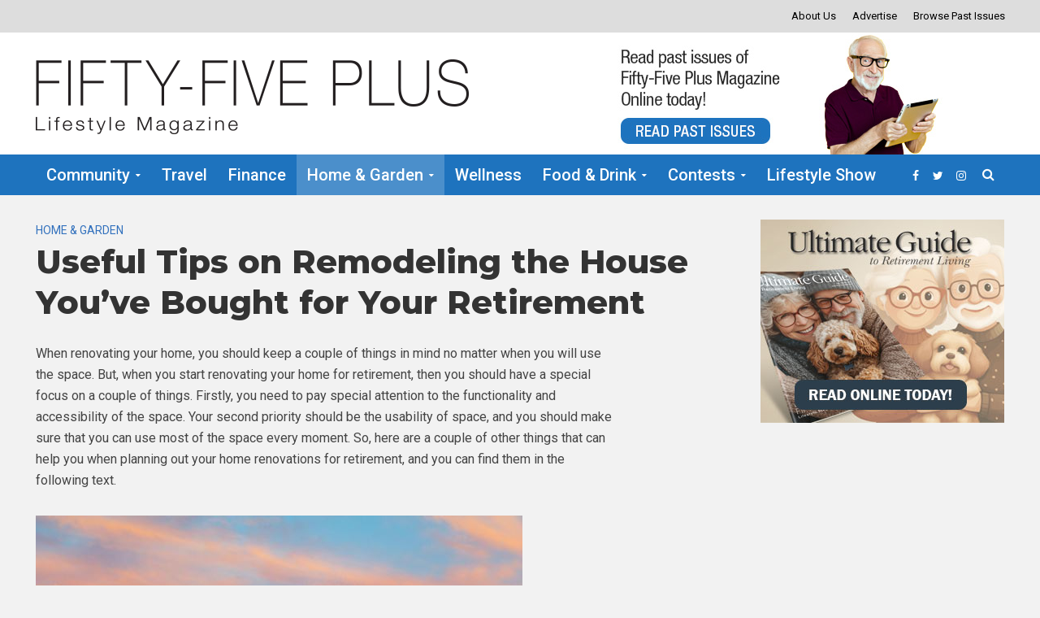

--- FILE ---
content_type: text/html; charset=utf-8
request_url: https://www.google.com/recaptcha/api2/aframe
body_size: 256
content:
<!DOCTYPE HTML><html><head><meta http-equiv="content-type" content="text/html; charset=UTF-8"></head><body><script nonce="oEQ3f2b6R34MiP_qlyt7dg">/** Anti-fraud and anti-abuse applications only. See google.com/recaptcha */ try{var clients={'sodar':'https://pagead2.googlesyndication.com/pagead/sodar?'};window.addEventListener("message",function(a){try{if(a.source===window.parent){var b=JSON.parse(a.data);var c=clients[b['id']];if(c){var d=document.createElement('img');d.src=c+b['params']+'&rc='+(localStorage.getItem("rc::a")?sessionStorage.getItem("rc::b"):"");window.document.body.appendChild(d);sessionStorage.setItem("rc::e",parseInt(sessionStorage.getItem("rc::e")||0)+1);localStorage.setItem("rc::h",'1768862657619');}}}catch(b){}});window.parent.postMessage("_grecaptcha_ready", "*");}catch(b){}</script></body></html>

--- FILE ---
content_type: text/css
request_url: https://www.fifty-five-plus.com/wp-content/themes/herald/assets/css/herald-woocommerce.css?ver=2.6.2
body_size: 6480
content:

.herald-woo-mod-right{
    float: right;
}
.woocommerce a.button.loading:after,
.woocommerce button.button.loading:after,
.woocommerce input.button.loading:after,
.woocommerce ul.products li.product .added_to_cart:after,
.return-to-shop .button.wc-backward:before,
.woocommerce .widget_shopping_cart_content .buttons .button:after,
.woocommerce div.product form.cart .variations .reset_variations:before,
.wcmenucart .fa {
    font-weight: normal; 
    font-style: normal; 
    letter-spacing: normal; 
    text-rendering:auto; 
    -webkit-font-smoothing:antialiased; 
    -moz-osx-font-smoothing:grayscale;
}

.woocommerce .woocommerce-ordering select {
    vertical-align: top;
    height: 35px;
    padding: 5px 10px;
}
.woocommerce .woocommerce-ordering, .woocommerce .woocommerce-result-count{
	margin: 0 0 30px;
}
.woocommerce ul.products li.product .button,
.woocommerce ul.products li.product .added_to_cart,
body.woocommerce .button,
body.woocommerce-page .button,
.woocommerce .widget_shopping_cart_content .buttons .button{
    display: inline-block;
    font-size: 1.4rem;
    text-transform: uppercase;
    line-height: 3rem;
    min-width: 40px;
    height: 40px;
    padding:5px 30px;
    border-radius: 2px;
    max-width: 200px;
    border: none;
    text-align: center;
    color: #FFF;
    font-weight: normal;
}
.woocommerce ul.products li.product .button:hover,
.woocommerce ul.products li.product .added_to_cart:hover,
.woocommerce div.product form.cart .button:hover,
body.woocommerce .button:hover,
body.woocommerce-page .button:hover,
.woocommerce a.button.alt:hover,
.woocommerce-checkout #place_order:hover,
.woocommerce .widget_shopping_cart_content .buttons .button:hover,
.woocommerce #respond input#submit:hover{
cursor: pointer;
    text-decoration: none;
    background-image: -moz-linear-gradient(left,rgba(0,0,0,0.1) 0%,rgba(0,0,0,0.1) 100%);
    background-image: -webkit-gradient(linear,left top,right top,color-stop(0%,rgba(0,0,0,0.1)),color-stop(100%,rgba(0,0,0,0.1)));
    background-image: -webkit-linear-gradient(left,rgba(0,0,0,0.1) 0%,rgba(0,0,0,0.1) 100%);
    background-image: -o-linear-gradient(left,rgba(0,0,0,0.1) 0%,rgba(0,0,0,0.1) 100%);
    background-image: -ms-linear-gradient(left,rgba(0,0,0,0.1) 0%,rgba(0,0,0,0.1) 100%);
    background-image: linear-gradient(to right,rgba(0,0,0,0.1) 0%,rgba(0,0,0,0.1) 100%);
}

/*--------------------------------------------------------------
- Globals
--------------------------------------------------------------*/

.price, .amount{
    color: #77a464;   
}
.woocommerce del { opacity: .5; }
.woocommerce ins { text-decoration: none;  }
.woocommerce select{border-radius: 2px;}

/* star ratings*/
.woocommerce p.stars a,
.woocommerce .star-rating { font-size: 1em; color: #F9CA63; }
.woocommerce .star-rating:before { color: #dedede; }

/* quantity arrows */
.quantity.buttons_added input { -webkit-appearance: none !important }
.quantity.buttons_added { position: relative; overflow: hidden; zoom: 1; border: 1px solid #e4e4e4; float: left; }
.quantity.buttons_added input[type=number] { float: left; height: 24px; line-height: 24px; -moz-appearance: textfield; }
.quantity.buttons_added .minus,
.quantity.buttons_added .plus,
.quantity.buttons_added .qty { display: block; float: left; height: 24px; width: 24px; line-height: 24px; border: 0; margin: 0; padding: 0; text-align: center; vertical-align: middle; font-size: 0.923em; color: #777; cursor: pointer; outline: none; }
.quantity.buttons_added .minus,
.quantity.buttons_added .qty { border-right: 1px solid #e4e4e4 }
.quantity.buttons_added .plus,
.quantity.buttons_added .minus { background: #f7f7f7 }
.quantity.buttons_added .minus:hover,
.quantity.buttons_added .plus:hover { background: #f5f5f5; color: #000; }
.quantity.buttons_added input::-webkit-outer-spin-button,
.quantity.buttons_added input::-webkit-inner-spin-button { display: none }

/* columns */
.col2-set:after { content: ""; display: block; height: 0; clear: both; visibility: hidden; zoom: 1; }

/* border colors */
.woocommerce-checkout #payment ul.payment_methods,
.woocommerce table.shop_table,
.woocommerce table.shop_table td,
.woocommerce-cart .cart-collaterals .cart_totals tr td,
.woocommerce-cart .cart-collaterals .cart_totals tr th,
.woocommerce table.shop_table tbody th,
.woocommerce table.shop_table tfoot td,
.woocommerce table.shop_table tfoot th,
.woocommerce .order_details,
.woocommerce .cart-collaterals .cross-sells,
.woocommerce-page .cart-collaterals .cross-sells,
.woocommerce .cart-collaterals .cart_totals,
.woocommerce-page .cart-collaterals .cart_totals,
.woocommerce .cart-collaterals h2,
.woocommerce .cart-collaterals h2,
.woocommerce ul.order_details,
.woocommerce .shop_table.order_details tfoot th,
.woocommerce .shop_table.customer_details th,
.woocommerce-checkout #payment ul.payment_methods,
.woocommerce .col2-set.addresses .col-1,
.woocommerce .col2-set.addresses .col-2,
.select2-container .select2-choice { 
	border-color: rgba(0,0,0,0.1); 
}

.entry-content div.select2-container .select2-choice{
	border-bottom: 1px solid rgba(0,0,0,0.1); 
}

/*--------------------------------------------------------------
- Buttons
--------------------------------------------------------------*/
.woocommerce #respond input#submit,
.woocommerce a.button,
.woocommerce button.button,
.woocommerce input.button,
.woocommerce ul.products li.product .added_to_cart{
	color: #FFF;
	font-weight: normal;
}
.woocommerce #respond input#submit:hover,
.woocommerce a.button:hover,
.woocommerce button.button:hover,
.woocommerce input.button:hover,
.woocommerce ul.products li.product .added_to_cart:hover{
	color: #FFF;
}
/* Button > Loading*/
.woocommerce #respond input#submit.loading,
.woocommerce a.button.loading,
.woocommerce button.button.loading,
.woocommerce input.button.loading { 
	opacity: 1; 
	padding-right: 1em; 
}
.woocommerce #respond input#submit.loading:after,
.woocommerce a.button.loading:after,
.woocommerce button.button.loading:after,
.woocommerce input.button.loading:after { 
	font-family: "FontAwesome"; 
	content: "\f021"; 
	vertical-align: top; 
	-webkit-font-smoothing: antialiased; 
	font-weight: 400; 
	position: inherit; 
	top: auto; 
	right: auto; 
	margin-left: .53em; 
	animation: spin 1s linear infinite;
	-webkit-animation: spin 1s linear infinite; 
	-moz-animation: spin 1s linear infinite; 
 	display: inline-block;
	color: inherit; 
	opacity: 1; 
}

/* Button > Added to cart */
.woocommerce ul.products li.product .added_to_cart:after { 
	font-family: "FontAwesome"; 
	content: "\f07a"; 
	margin-left: .53em; 
	vertical-align: bottom; 
}
/* Button > Alt */
.woocommerce #respond input#submit.alt,
.woocommerce a.button.alt,
.woocommerce button.button.alt,
.woocommerce input.button.alt { 
	color: #fff; 
	-webkit-font-smoothing: inherit; 
	text-transform: none;
	font-weight: normal; 
}
/* Button > Disabled */
.woocommerce button.disabled,
.woocommerce button.alt:disabled { 
	background: #4a97c2 !important; 
}
/* Button > Return to shop */
.return-to-shop .button.wc-backward:before { 
	font-family: "FontAwesome"; 
	content: "\f053"; 
	margin-right: 8px; 
}
.woocommerce #reviews #respond{
    display: block;
}

/*--------------------------------------------------------------
- Store
--------------------------------------------------------------*/

.woocommerce .products ul,
.woocommerce ul.products { 
	margin: 0; 
}
.woocommerce ul.products li.product, .woocommerce-page ul.products li.product{
    margin-bottom: 40px;
}

/* store > ordering & sorting */
.woocommerce .woocommerce-ordering,
.woocommerce .woocommerce-result-count { margin: 0 10px 30px 0; }
.woocommerce .woocommerce-ordering { margin: 0; float: right; margin-bottom: 20px; }
.woocommerce .woocommerce-ordering select { vertical-align: top; border-radius: 4px; }
.woocommerce .woocommerce-result-count {
  display: block;
  float: left;
  margin: 10px 10px 10px 0;
  font-size: 14px;
}
.woocommerce .woocommerce-result-count span.strong { font-weight: bold; font-weight: 600; }
.woocommerce .woocommerce-ordering .orderby,
.woocommerce .woocommerce-ordering .orderby span { width: auto !important }

/* store > pagination */
.woocommerce nav.woocommerce-pagination ul { display: block; border: none; margin: 0; }
.woocommerce nav.woocommerce-pagination ul li { display: block; border-right: none; margin: 0 4px 4px 0; }
.woocommerce nav.woocommerce-pagination ul li a,
.woocommerce nav.woocommerce-pagination ul li span { padding: 0.4em 0.7em; font-size: 0.923em; }


/*--------------------------------------------------------------
- Notices
--------------------------------------------------------------*/
.woocommerce .woocommerce-error,
.woocommerce .woocommerce-info,
.woocommerce .woocommerce-message { 
	background-color: #f7f7f7; 
	border-left: 1px solid rgba(0,0,0,0.01); 
	border-right: 1px solid rgba(0,0,0,0.01); 
	border-bottom: 1px solid rgba(0,0,0,0.01); 
	padding: 15px 15px 15px 40px !important; 
	font-size: 14px;
}

.woocommerce .woocommerce-error:before,
.woocommerce .woocommerce-info:before,
.woocommerce .woocommerce-message:before { top: 15px; left: 15px; }
.woocommerce .woocommerce-error:before { font-family: "FontAwesome"; content: "\f071"; }
.woocommerce .woocommerce-message:before { font-family: "FontAwesome"; content:"\f00c"}
.woocommerce .woocommerce-info:before { font-family: "FontAwesome"; content: "\f05a"; }
.woocommerce .woocommerce-error .button, .woocommerce .woocommerce-info .button, .woocommerce .woocommerce-message .button { margin: -5px 0 0 0; }

/*--------------------------------------------------------------
- Pagination
--------------------------------------------------------------*/
.woocommerce-pagination{
    float: left;
    width: 100%;
    position: relative;
    padding-top: 35px;
    text-align: center;
    margin-bottom: 35px;
}
.woocommerce nav.woocommerce-pagination ul{
	display: inline-block;
}
.woocommerce nav.woocommerce-pagination ul li a, 
.woocommerce nav.woocommerce-pagination ul li span{
    display: inline-block;
    font-size: 1.4rem;
    line-height: 2.8rem;
    height: 40px;
    border-radius: 2px;
    text-transform: uppercase;
    min-width: 40px;
       padding: 5px;	
}

/*--------------------------------------------------------------
- Product Entries
--------------------------------------------------------------*/

.woocommerce .products .product { overflow: hidden; padding-bottom: 20px; }
.woocommerce .products .product-inner { position: relative; text-align: center; }

.woocommerce ul.products li.product a img.woo-entry-image-main { display: block; margin: 0 auto 20px; }
.woo-product-entry-slider { margin-bottom: 20px; }
.woo-product-entry-slider .sp-arrow { height: 40px; width: 25px; line-height: 40px; background: rgba(0,0,0,.3); }
.woo-product-entry-slider .sp-arrow:hover { background: rgba(0,0,0,1); }
.woo-product-entry-slider.wpex-slider .sp-buttons { left: auto; right: 0; top: 0; padding: 10px; }

.woocommerce ul.products li.product h3 { font-size: 16px; font-weight: normal; font-weight: 400; margin: 0; padding: 0; }

.woocommerce span.onsale { z-index: 9; color: #fff; font-size: 0.923em; padding: .6em .8em; line-height: 1; text-transform: uppercase; font-weight: normal; position: absolute; text-align: center; top: 15px; left: 15px; margin: 0; min-height: 0; min-width: 0; border-radius: 0; -webkit-font-smoothing: inherit; }
.woocommerce ul.products li.product .onsale { top: 15px; right: 15px; margin: 0; border-radius: 2px; }
.woocommerce ul.products li.product.outofstock .onsale { display: none; }

.woocommerce ul.products li.product.outofstock .outofstock-badge { z-index: 9; color: #fff; font-size: 0.923em; padding: .6em .8em; line-height: 1; font-weight: normal; position: absolute; text-align: center; top: 15px; left: 15px; margin: 0; background: #000; background: rgba( 0,0,0, 0.75 ); }

.woocommerce ul.products li.product .star-rating { float: none; display: block; margin: 3px 0 0; }

.woocommerce ul.products li.product .price {
    display: block;
    font-size: 1.6rem;
    font-weight: normal;
    margin: 5px 0 0;
}

.woocommerce ul.products li.product .price del,
.woocommerce ul.products li.product .price ins { font-weight: normal; display: inline-block; text-decoration: none; }
.woocommerce ul.products li.product .price del .amount { font-weight: normal; text-decoration: line-through; }

.woocommerce ul.products li.product .button { margin: 10px auto 0; display: inline-block; float: none; }
.woocommerce ul.products li.product .added_to_cart { margin: 10px auto 0; }
.woocommerce ul.products li.product .button.added { display: none !important; }
.woocommerce-cart .woocommerce ul.products li.product .button { display: none; }

/*--------------------------------------------------------------
- Single
--------------------------------------------------------------*/

.woocommerce div.product .product_title { margin: 0; }

.woocommerce div.product div.images { float: left; width: 52%; margin-bottom: 0; }
.product-variation-thumbs { margin: 0 -3px; }
.product-variation-thumbs a { display: block; float: left; cursor: pointer; height: auto; width: 20%; padding: 3px; margin: 0; }

.woocommerce div.product div.summary { float: right; width: 44%; margin-bottom: 2em; }

.woocommerce div.product form.cart { padding: 20px 0; margin: 0; }
.woocommerce div.product div.summary .price { font-size: 1.615em; }
.woocommerce div.product div.summary ins,
.woocommerce div.product div.summary del { display: inline; }
.woocommerce div.product div.summary ins { text-decoration: none; }
.woocommerce div.product div.summary del { font-size: 0.667em; margin-right: 5px; }
.woocommerce div.product p.price ins,
.woocommerce div.product span.price ins { font-weight: normal; }

.woocommerce div.product .woocommerce-product-rating { margin: 0 0 10px; }
.woocommerce div.product form.cart .variations select{
    width: 50%;
    height: 40px;
    padding: 10px;
    font-size: 1.4rem;
}

body.woocommerce div.product form.cart .variations .reset_variations{
    font-size: 1.2rem;
    text-transform: uppercase;
    border: 1px solid;
    padding: 6px 20px;
    display: inline-block;
    vertical-align: top;
    -webkit-transition: all .2s ease;
    transition: all .2s ease;
        border-color: rgba(68,68,68,0.2);	
        margin: 0 0 0 10px;
}
body.woocommerce div.product form.cart .variations .reset_variations:hover{
	color:red;
	 border:1px solid red;
}

.woocommerce div.product div.summary .single_add_to_cart_button {
    height: 40px;
    line-height: 36px;
    padding-top: 0;
    padding-bottom: 0;
    padding: 0 30px;
}
.woocommerce div.product div.summary .single_add_to_cart_button .fa { margin-left: 8px; }

/* Single > Quantity */
.woocommerce div.product form.cart div.quantity { float: left; margin-right: 10px }
.woocommerce div.product form.cart div.quantity .minus,
.woocommerce div.product form.cart div.quantity .plus,
.woocommerce div.product form.cart div.quantity .qty { height: 34px; line-height: 34px; width: 34px; -moz-appearance: textfield; padding: 0; }
.woocommerce div.product form.cart div.quantity .qty {    width: 65px;    border-radius: 2px;    height: 40px;}

/* Single > Variations */
.woocommerce div.product form.cart .variations label { color: #000; font-weight: bold; font-weight: 600; }
.woocommerce div.product form.cart .variations td.label { padding: 0 0 10px; width: 20%; }
.woocommerce div.product form.cart .variations td.value { padding: 0 0 10px; }
.woocommerce div.product form.cart .variations .reset_variations { display: block; float: left; margin-top: 10px; font-size: 0.923em; color: #989898; font-weight: normal; border: 2px solid #ededed; padding: 3px 10px; border-radius: 3px; text-decoration: none; }
.woocommerce div.product form.cart .variations .reset_variations:before { display: inline-block; font-family: 'FontAwesome'; content:"\f00d"; margin-right: 5px; }
.woocommerce div.product form.cart .variations .reset_variations:hover:before { color: red; }
.single_variation { display: block; float: left; margin-bottom: 10px; }
.variations_button { clear: both; }

/* Single > Meta */
.product_meta { clear: both; font-size: 1.4rem; border-top: 1px solid rgba(0,0,0,0.01); border-bottom: 1px solid rgba(0,0,0,0.01); padding: 10px 0; }
.product_meta span { display: block }
.sku_wrapper { font-weight: bold; font-weight: 600;}
.sku_wrapper span { display: inline; font-weight: 400; }
.product_meta .posted_in,
.product_meta .tagged_as { font-weight: bold; font-weight: 600; }
.product_meta .posted_in a,
.product_meta .tagged_as a { font-weight: 400 }
.product_meta span.sku { display: inline }
.product_meta .posted_in a:hover, .product_meta .tagged_as a:hover{
	text-decoration: underline;
}

/* Single > Tabs */
.woocommerce div.product .woocommerce-tabs { padding-top: 20px; clear: both; }
.woocommerce div.product .woocommerce-tabs ul.tabs { list-style: none; padding: 0; margin: 0 0 30px; height: 41px; overflow: visible; }
.woocommerce div.product .woocommerce-tabs ul.tabs:before { display: none; }
.woocommerce div.product .woocommerce-tabs ul.tabs li { display: block; float: left; height: 40px; line-height: 40px; position: relative; z-index: 0; margin: 0 20px 0 0; border: none; border-radius: 0; padding: 0; background: none; }
.woocommerce div.product .woocommerce-tabs ul.tabs li:before,
.woocommerce div.product .woocommerce-tabs ul.tabs li:after { display: none; }
.woocommerce div.product .woocommerce-tabs ul.tabs li a { display: block; margin: 0; padding: 0; background: none; font-weight: normal; }
.woocommerce div.product .woocommerce-tabs ul.tabs li a:hover { text-decoration: none; }
.woocommerce div.product .woocommerce-tabs ul.tabs li.active { z-index: 2; background: none; }
.woocommerce div.product .woocommerce-tabs ul.tabs li.active a { font-weight: bold; font-weight: 600; position: relative; margin-bottom: -1px; }

.woocommerce-tabs .panel { margin: 0 0 2em; padding: 0; }
.woocommerce-tabs .panel h2,
.woocommerce .related h2{margin: 0 0 20px; font-size: 20px; line-height: 30px;}

.woocommerce table.shop_attributes th { font-weight: 600; }

.woocommerce.single-product .social-share-title.theme-heading span.text:after { display: none; }

.woocommerce #reviews h3 { margin: 0 0 20px; }
#reviews #commentform label { margin: 0 0 10px; }
.woocommerce #review_form #respond p { padding: 0; margin:10px 0 15px; }
#reviews .comment-form-author input,
#reviews .comment-form-email input { width: 100%; }
.woocommerce #reviews #commentform p.stars a { border-color: rgba(0,0,0,0.01); }
.woocommerce .comment-form-rating{float: left;}
.woocommerce #review_form #respond p.comment-form-author{margin-right: 15px;}

.woocommerce #review_form #respond .stars span{
    font-size: 24px;
}
/* Single > Comments > Entries */
.woocommerce #reviews #comments ol.commentlist { margin: 25px 0 -25px; position: relative; padding: 0; }
.woocommerce #reviews #comments ol.commentlist li { border-bottom: 1px solid rgba(0,0,0,0.01); margin-bottom: 25px; padding-bottom: 25px; }
.woocommerce #reviews #comments ol.commentlist li .description p:last-child { margin: 0; }
.woocommerce #reviews #comments ol.commentlist li .comment-text { border: none; padding: 0; margin: 0 0 0 80px; }
.woocommerce #reviews #comments ol.commentlist li img.avatar {  
  border-radius: 50%;
  margin: 0 0 10px;
  width: 60px;
  height: 60px;
  padding: 0;
  background: transparent;
}
.woocommerce #reviews #comments ol.commentlist li .comment-text p.meta { font-size: 14px; }
.woocommerce #reviews #comments ol.commentlist li .comment-text p.meta strong { font-weight: bold; font-weight: 600; }

.woocommerce #review_form_wrapper{
	width: 100%;
	float: left;
	margin-top: 30px;
}
.woocommerce #review_form #respond{
	width: 100%;
}
.woocommerce #reviews #comment{
	height: 150px;
}
.woocommerce .comment-form-author, .woocommerce .comment-form-email, .woocommerce .comment-form-url {
    width: 49%;
}

/*--------------------------------------------------------------
- Categories Listing
--------------------------------------------------------------*/
.woocommerce .term-description { margin-bottom: 40px }
.woocommerce .term-description p:last-child { margin-bottom: 0 }
.woocommerce ul.products li.product-category a img { margin-bottom: 20px; }
.woocommerce ul.products li.product h3,
.woocommerce ul.products li.product .woocommerce-loop-category__title, .woocommerce ul.products li.product .woocommerce-loop-product__title, .woocommerce ul.products li.product h3{	
    font-weight:inherit; margin: 0;	padding: 0;	font-size: 2.3rem; line-height: 3.2rem;}
.woocommerce ul.products li.product .button{
    display: inline-block;
    font-size: 1.4rem;
    text-transform: uppercase;
    line-height: 3rem;
    min-width: 40px;
    height: 40px;
    padding:5px 30px;
    border-radius: 2px;
    max-width: 200px;
    border: none;
    text-align: center;
    color: #FFF;
    font-weight: normal;
}


/*--------------------------------------------------------------
- Widgets
--------------------------------------------------------------*/

/* Widgets > Filter */
.woocommerce .widget_price_filter .price_slider_wrapper .ui-widget-content { background: rgba(0,0,0,0.1); box-shadow: inset 0 1px 2px rgba(0,0,0,0.1); }
.woocommerce .widget_price_filter .price_slider_amount { font-weight: bold; font-weight: 600; font-size: 1em; }
.woocommerce .widget_price_filter .price_slider_amount .price_label { float: left; padding: 0; height: 24px; line-height: 24px; text-align: left; margin: 7px 0 0 0; }
.woocommerce .widget_price_filter .price_slider_amount .button { float: right;}

/* Widgets > Cart & Products */
.woocommerce ul.product_list_widget { margin: 0 !important; padding: 0; }
.widget_shopping_cart ul.product_list_widget{padding: 0;}
.woocommerce ul.cart_list li a,
.woocommerce ul.product_list_widget li a { font-weight: normal; }
.woocommerce ul.product_list_widget li .remove { display: none; }
.woocommerce ul.product_list_widget li,
.woocommerce .widget_shopping_cart .cart_list li,
.woocommerce.widget_shopping_cart .cart_list li {
  position: relative;
  border-bottom: 1px solid rgba(0,0,0,0.1);
  clear: both;
  padding: 0 0 10px 0;
  margin: 0 0 10px 0;
  min-height: 60px;
}
.woocommerce.widget_shopping_cart .cart_list li:last-child{
	padding: 0;
	margin: 0;
}
.woocommerce ul.product_list_widget li.empty { min-height: 0; margin: 0; border: none; padding: 10px 0 0; text-align: center; }
.woocommerce ul.product_list_widget li img { width: 50px; height: 50px;float: left; margin: 0 15px 0 0; }
.woocommerce ul.product_list_widget li img:hover,
.woocommerce ul.products li.product a img:hover { opacity: 0.8; }
.woocommerce ul.product_list_widget li .quantity { display: block; margin: 5px 0 0; line-height: 1em; }
.woocommerce ul.product_list_widget li:last-child{border-bottom: none; margin-bottom: 0; padding-bottom: 0;}

.woocommerce .widget_shopping_cart_content .buttons { margin: 0; padding-top: 10px; }
.woocommerce .widget_shopping_cart_content .buttons .button { float: left; width: 49%; text-align: center; color: #FFF; }
.woocommerce .widget_shopping_cart_content .buttons .checkout { float: right; }
.woocommerce .widget_shopping_cart_content .buttons .wc-forward:after,
.woocommerce .widget_shopping_cart_content .buttons .checkout:after { font-family: "FontAwesome"; margin-left: 8px; }
.woocommerce .widget_shopping_cart_content .buttons .wc-forward:after { content: "\f07a" }
.woocommerce .widget_shopping_cart_content .buttons .checkout:after { content: "\f054" }

.woocommerce .widget_shopping_cart .total,
.woocommerce.widget_shopping_cart .total { margin: 0; border-top: none; padding-top: 15px; }

.woocommerce ul.cart_list li .star-rating, .woocommerce ul.product_list_widget li .star-rating { display: block; margin: 5px 0; }

.woocommerce ul.cart_list li dl, .woocommerce ul.product_list_widget li dl { display: none; }

/* Widgets > Search */
.woocommerce-product-search label { display: none; }

.woocommerce-product-search{ position: relative;}
.woocommerce-product-search input[type="search"] {
    height: 40px;
    font-size: 1.4rem;
    width: 100%;
    padding: 0 30px 0 10px;
    box-sizing: border-box;
}
.woocommerce-product-search input[type="submit"] {
    position: absolute;
    top: 0;
    border-radius: 0;
    right: 0;
    height: 39px;
    width: 80px;
    min-width: 80px;
}

/* Widgets > Product Categories */
.widget_product_categories ul ul{
	padding: 10px 0 0 20px;
}

.woocommerce .woocommerce-breadcrumb {
    border-bottom: 1px solid #eee;
    padding-bottom: 10px;
    margin-top: -3px;
    margin-bottom: 20px;
}

/*--------------------------------------------------------------
- Cart
--------------------------------------------------------------*/

/* Cart > Paddings */
.woocommerce table.shop_table th,
.woocommerce table.shop_table td { padding:10px; }
.woocommerce table.shop_table td,
.woocommerce-cart .cart-collaterals .cart_totals tr td{border-bottom: none;}
.woocommerce-cart .cart_item td:last-child,
.woocommerce table.cart td.actions, .woocommerce-page #content table.cart td.actions, .woocommerce-page table.cart td.actions{border-right: none;}
.woocommerce table.shop_table td{border-top: none;}
.woocommerce .quantity .qty{
    height: 35px;
    padding: 5px;
}
.woocommerce table.shop_table.woocommerce-checkout-review-order-table tr{
	border-bottom: 1px solid rgba(0,0,0,.1);
}

/* Cart > Table */
.woocommerce table.shop_table{    border-collapse: collapse; margin: 0 0 40px;}
.woocommerce table.shop_table { border-radius: 0; }
.woocommerce table.shop_table thead { background: rgba(0,0,0,0.01); }
.woocommerce table.shop_table thead th { font-weight: bold; font-weight: 600; }

/* Cart > Remove */
.woocommerce table.shop_table .product-remove { text-align: center; }
.woocommerce table.shop_table a.remove { display: inline; display: inline-block; background: no-repeat; }
.woocommerce table.shop_table a.remove:hover { color: red !important; }

/* Cart > Variations */
.woocommerce td.product-name dl.variation dt { font-weight: bold; font-weight: 600;}

/* Cart > Actions */
.woocommerce-cart table.cart td.actions input { padding-top: 0; padding-bottom: 0; height: 32px; line-height: 32px; padding: 0 1.5em; }
.woocommerce-cart table.cart td.actions .coupon .input-text { line-height: 32px; padding: 0 .8em; margin: 0 8px 0 0; }
.woocommerce-cart table.cart td.actions input[name="update_cart"] { float: right; line-height: 1; color:#FFF;}
.woocommerce-cart table.cart td.actions .coupon { float: left; }
.woocommerce-cart table.cart td.actions .coupon label { display: none; }

/* Cart > Collaterals */
.woocommerce .cart-collaterals,
.woocommerce-page .cart-collaterals { width: 100% }
.woocommerce .cart-collaterals:after,
.woocommerce .cart-collaterals:before,
.woocommerce-page .cart-collaterals:after,
.woocommerce-page .cart-collaterals:before { content: " "; display: table; }
.woocommerce .cart-collaterals:after,
.woocommerce-page .cart-collaterals:after { clear: both }
.woocommerce .cart-collaterals .related,
.woocommerce-page .cart-collaterals .related { width: 30.75%; float: left; }
.woocommerce .cart-collaterals .cross-sells,
.woocommerce-page .cart-collaterals .cross-sells { width: 48%; float: left; padding: 0 20px; border-width: 1px; border-style: solid; }
.woocommerce .cart-collaterals .shipping_calculator,
.woocommerce-page .cart-collaterals .shipping_calculator { width: 48%; clear: right; float: right; }
.woocommerce .cart-collaterals .shipping_calculator:after,
.woocommerce .cart-collaterals .shipping_calculator:before,
.woocommerce-page .cart-collaterals .shipping_calculator:after,
.woocommerce-page .cart-collaterals .shipping_calculator:before { content: " "; display: table; }
.woocommerce .cart-collaterals .shipping_calculator:after,
.woocommerce-page .cart-collaterals .shipping_calculator:after { clear: both }
.woocommerce .cart-collaterals .shipping_calculator .col2-set .col-1,
.woocommerce .cart-collaterals .shipping_calculator .col2-set .col-2,
.woocommerce-page .cart-collaterals .shipping_calculator .col2-set .col-1,
.woocommerce-page .cart-collaterals .shipping_calculator .col2-set .col-2 { width: 47% }
.woocommerce .cart-collaterals .cart_totals,
.woocommerce-page .cart-collaterals .cart_totals { float: right; width: 48%; padding: 0 20px 20px; border-width: 1px; border-style: solid; }

.woocommerce .cart-collaterals h2 { 
	border-bottom: 1px solid #eee; 
	margin: 0 -20px 20px; 
	padding: 10px;
	line-height: 28px;
	font-size: 18px; 
	text-align: center; 
}
.woocommerce .cart-collaterals li h2{
    border-bottom: none;
    text-align: left;
}
.woocommerce table.cart td.actions .input-text, .woocommerce-page #content table.cart td.actions .input-text, .woocommerce-page table.cart td.actions .input-text{
	width: 140px;
	font-size: 1.4rem;
}

.woocommerce .cart-collaterals .products .product { margin-bottom: 0; }

.woocommerce-cart .cart-collaterals .cart_totals table { width: 100%; border-top: none; }
.woocommerce-cart .cart-collaterals .cart_totals table td,
.woocommerce-cart .cart-collaterals .cart_totals table th { padding: 12px 10px;}
.woocommerce form .form-row { padding: 3px 0; }
.woocommerce-cart .cart-collaterals .cart_totals table th { font-weight: bold; font-weight: 600; color: #444; }
.woocommerce-cart .cart-collaterals .cart_totals table th {width: 30%;}

.woocommerce-cart .cart-collaterals .cart_totals .order-total th,
.woocommerce-cart .cart-collaterals .cart_totals .order-total td { border-bottom: none; }
.woocommerce-cart .cart-collaterals .cart_totals .button[name="calc_shipping"] { width: 100%; margin-top: 10px; margin-bottom: 5px; }

.woocommerce-cart .wc-proceed-to-checkout { padding-bottom: 0; }
.woocommerce-cart .wc-proceed-to-checkout a.checkout-button { margin-bottom: 0; }

/*--------------------------------------------------------------
- Checkout
--------------------------------------------------------------*/

/* Checkout > Border Colors */
.woocommerce form.checkout_coupon,
.woocommerce form.login,
.woocommerce form.register { border-color: transparent; margin: 20px 0; padding: 0; border-radius: 0; }

/* Checkout > Coupon Code */
.woocommerce form.checkout_coupon .form-row-first { width: 68%; float: left; }
.woocommerce form.checkout_coupon .form-row-last { width: 30%; float: right; }
.woocommerce form.checkout_coupon input { width: 100%; border-radius: 0; padding-top: 0; padding-bottom: 0; height: 36px; line-height: 36px; }
.woocommerce form.checkout_coupon p { margin: 0; }

/* Checkout > Columns */
.woocommerce .woocommerce-checkout .col2-set .col-1 { float: left; width: 48%; }
.woocommerce .woocommerce-checkout .col2-set .col-2 { float: right; width: 48%; }

/* Checkout > Addresses */
.woocommerce .woocommerce-checkout #customer_details h3 { margin: 0 0 20px; font-size: 20px; line-height: 30px; }
.woocommerce .woocommerce-checkout #customer_details p.form-row label { margin: 0 0 5px; display: inline-block; }

/* Checkout > Your Order */
.woocommerce table.shop_table.woocommerce-checkout-review-order-table { float: left; width: 48%; }
.woocommerce-checkout-payment { float: right; width: 48%; }

.woocommerce table.shop_table tfoot td { font-weight: normal; }
.woocommerce-checkout-review-order-table tfoot th { border-right: 1px solid rgba(0,0,0,0.01); background: rgba(0,0,0,0.05); }
.woocommerce-checkout #payment { border: 1px solid #eee; background: rgba(0,0,0,0.01); border-radius: 0; }

.woocommerce-checkout #payment div.payment_box { background: #fff; }
.woocommerce-checkout #payment div.payment_box:after { border-bottom-color: #fff; }

.woocommerce-checkout #place_order { width: 100%; padding: 0.9em; }
.woocommerce-checkout .form-row.place-order { margin: 0; }
.woocommerce #order_review_heading{
	font-size: 20px;
	  line-height: 30px;
	  border-top: 1px solid rgba(0,0,0,0.05);
	  margin: 30px 0;
	  padding: 25px 0 0;
}
.woocommerce-page form #order_comments{
	height: 200px;
	resize: vertical;
}
.woocommerce-page #payment #place_order{
    width: 100%;
    max-width: 100%;
    line-height: 1rem;
    text-transform: uppercase;
}
.woocommerce-checkout #payment ul.payment_methods li{
    line-height: 26px;
    text-align: left;
    margin: 0;
    font-weight: 400;
    font-size: 1.4rem;	
}

/*--------------------------------------------------------------
- Checkout + Order Received
--------------------------------------------------------------*/

.woocommerce ul.order_details { border: 1px solid rgba(0,0,0,0.01); padding: 20px; margin: 0 0 20px; }
.woocommerce ul.order_details li { border-color: rgba(0,0,0,0.01); }

.product-quantity { font-weight: normal; }

.woocommerce .shop_table.order_details tfoot th,
.woocommerce .shop_table.customer_details th { border-right: 1px solid rgba(0,0,0,0.01); background: #f7f7f7; font-weight: bold; font-weight: 600; color: #444; }

/* Checkout > Addresses */
.woocommerce .col2-set.addresses { text-align: center; }
.woocommerce .col2-set.addresses h3 { margin: 0 0 10px; }
.woocommerce address { margin: 0; }
.woocommerce .col2-set.addresses .col-1,
.woocommerce .col2-set.addresses .col-2 { float: left; width: 48%; padding: 20px; border: 1px solid rgba(0,0,0,0.1); }
.woocommerce .col2-set.addresses .col-2 { float: right; }
.woocommerce-account .addresses .title h3{font-size: 20px; line-height:30px;}
.woocommerce-account address{text-align: left;}

.woocommerce form .form-row .select2-container{line-height: 4.4rem;}
/*--------------------------------------------------------------
- My Account
--------------------------------------------------------------*/
p.myaccount_user { padding: 20px; border: 1px solid rgba(0,0,0,0.01); }

.woocommerce table.my_account_orders { font-size: 0.923em; }
.woocommerce .order-info mark { background: none; color: #444; font-weight: bold; font-weight: 600; text-decoration: underline; }

.my_account_orders .button.view { padding: 0.5em 0.95em; }

/*--------------------------------------------------------------
- Header Shop Widget
--------------------------------------------------------------*/

/* Header Shop Widget > Dropdown */
#current-shop-items-dropdown { position: absolute; top: 100%; right: 0; background: #fff; z-index: 10000; padding: 10px 20px 20px; border-top: 3px solid #3b86b0; box-shadow: 0 2px 7px rgba(0,0,0,0.1); -moz-box-shadow: 0 2px 7px rgba(0,0,0,0.1); -webkit-box-shadow: 0 2px 7px rgba(0,0,0,0.1); max-height: 350px; width: 260px; overflow-y: auto; visibility: hidden; opacity: 0; -moz-opacity: 0; -webkit-opacity: 0; transition: all 0.25s ease-in-out; -moz-transition: all 0.25s ease-in-out; -webkit-transition: all 0.25s ease-in-out; }
#current-shop-items-dropdown.show { visibility: visible; opacity: 1; -moz-opacity: 1; -webkit-opacity: 1; }
.boxed-main-layout #current-shop-items-dropdown { right: 30px }
#current-shop-items-dropdown .widgettitle { display: none !important }
#current-shop-items-dropdown li:first-child { border-top: none; }

/* Header Shop Widget > Overlay */
#current-shop-items-overlay { display: none; top: 120px; background: #fff; margin: 0; padding: 25px; overflow: hidden; border-radius: 4px; width: 400px; box-shadow: 0 0 4px rgba(0,0,0,0.7); -webkit-box-shadow: 0 0 4px rgba(0,0,0,0.7); -moz-box-shadow: 0 0 4px rgba(0,0,0,0.7); z-index: 99999; }
#current-shop-items-overlay .widgettitle { display: none !important; }
#current-shop-items-overlay li.empty { padding: 0; color: #000; font-weight: bold; font-weight: 600; border: none; }

/*position the cart icon far right on nav 2*/
.navbar-style-two .dropdown-menu { width: 100% }
.navbar-style-two li.woo-menu-icon { float: right }
.navbar-style-two li.woo-menu-icon { border-left: 1px solid rgba(0,0,0,0.01) }
.woocommerce div.product .product_title{width: auto;}

.upsells.products h2{
    margin: 0 0 20px;
    font-size: 20px;
    line-height: 30px;
}

.woocommerce-cart .wc-proceed-to-checkout a.checkout-button{
    display: inline-block;
    font-size: 1.4rem;
    text-transform: uppercase;
    line-height: 3rem;
    min-width: 40px;
    height: 40px;
    padding: 5px 30px;
    border-radius: 2px;
    max-width: 250px;
    border: none;
    text-align: center;
    color: #FFF;
    font-weight: normal;
}
.woocommerce div.product div.images .flex-control-thumbs li{
    padding: 2px;
}
.woocommerce div.product div.images .flex-control-thumbs{
    margin: 2px -2px;
}
body.woocommerce div.product form.cart .variations .reset_variations{
    visibility: visible;
    display: inline-block;
    padding: 4px;
    float: none;
    width: 80px;
    margin: 0;
    height: 40px;
    font-size: 11px;
    text-align: center;
}

@media (max-width: 1249px) and (min-width: 768px){
.herald-lay-i.type-product{
    max-width: 100%;
}    
}
@media (max-width: 767px){
.herald-lay-i.type-product{
    max-width: 100%;
    width: 100%;
}
.woocommerce ul.products li.product .button{
    width: 100%;
    max-width: 100%;
    padding: 4px 10px;
    height: 34px;    
}   
.woocommerce ul.products li.product h3,
h2.woocommerce-loop-product__title{
    font-size: 2rem;
    line-height: 3rem;
}  
}

@media (max-width: 767px){
.woocommerce ul.products li.product, .woocommerce-page ul.products li.product{
    width: 100%;
}
}
@media (max-width: 768px){
.woocommerce table.shop_table_responsive tr td, .woocommerce-page table.shop_table_responsive tr td {
    width: 100% !important;
}
.woocommerce .cart-collaterals .cross-sells, .woocommerce-page .cart-collaterals .cross-sells,
.woocommerce .cart-collaterals .cart_totals, .woocommerce-page .cart-collaterals .cart_totals{
    width: 100%;
    margin-bottom: 20px;
}
.woocommerce table.cart td.actions .button, .woocommerce-page #content table.cart td.actions .button, .woocommerce-page table.cart td.actions .button {
    display: block;
    width: 100%;
    max-width: 100%;
    margin-bottom: 20px;
}
.woocommerce-cart .wc-proceed-to-checkout a.checkout-button{
    width: 100%;
    line-height: 3.4rem;
    max-width: 100%;
}
.woocommerce ul.products li.product .button,
.woocommerce ul.products li.product .added_to_cart,
body.woocommerce .button,
body.woocommerce-page .button,
.woocommerce .widget_shopping_cart_content .buttons .button{
    padding:5px 20px;

}
.woocommerce .woocommerce-checkout .col2-set .col-1,
.woocommerce .woocommerce-checkout .col2-set .col-2,
.woocommerce-checkout-payment {
    width: 100%;
}
.woocommerce-checkout-payment{
    margin-bottom: 40px;
}
}

